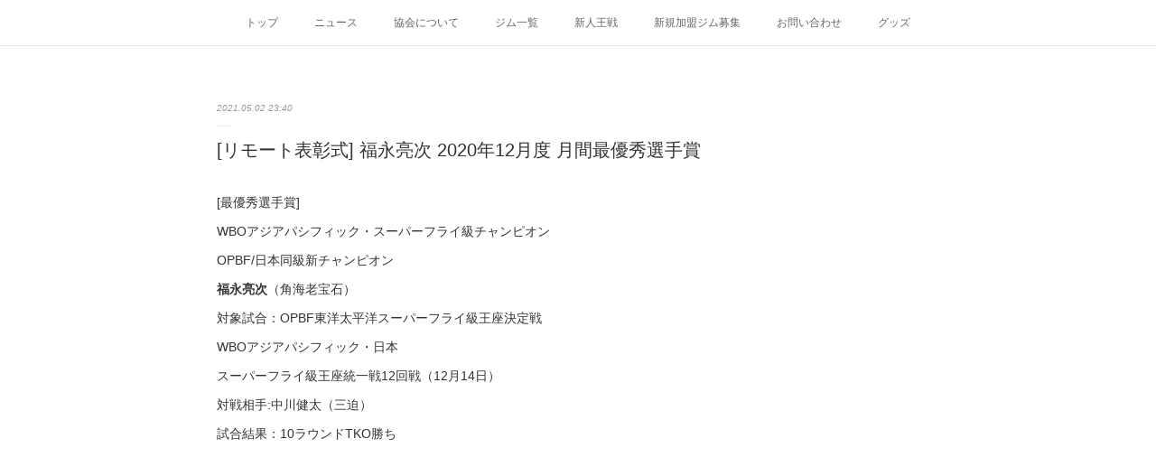

--- FILE ---
content_type: text/html; charset=utf-8
request_url: https://www.jpbox.jp/posts/17511957
body_size: 8967
content:
<!doctype html>

            <html lang="ja" data-reactroot=""><head><meta charSet="UTF-8"/><meta http-equiv="X-UA-Compatible" content="IE=edge"/><meta name="viewport" content="width=device-width,user-scalable=no,initial-scale=1.0,minimum-scale=1.0,maximum-scale=1.0"/><title data-react-helmet="true">[リモート表彰式] 福永亮次 2020年12月度 月間最優秀選手賞 | 東日本ボクシング協会</title><link data-react-helmet="true" rel="canonical" href="https://www.jpbox.jp/posts/17511957/"/><meta name="description" content="[最優秀選手賞]WBOアジアパシフィック・スーパーフライ級チャンピオンOPBF/日本同級新チャンピオン福永亮次（角海老宝石）対象試合：OPBF東洋太平洋スーパーフライ級王座決定戦WBOアジアパシフィッ"/><meta property="fb:app_id" content="522776621188656"/><meta property="og:url" content="https://www.jpbox.jp/posts/17511957"/><meta property="og:type" content="article"/><meta property="og:title" content="[リモート表彰式] 福永亮次 2020年12月度 月間最優秀選手賞"/><meta property="og:description" content="[最優秀選手賞]WBOアジアパシフィック・スーパーフライ級チャンピオンOPBF/日本同級新チャンピオン福永亮次（角海老宝石）対象試合：OPBF東洋太平洋スーパーフライ級王座決定戦WBOアジアパシフィッ"/><meta property="og:image" content="https://i.ytimg.com/vi/tQs_33VGm_Q/hqdefault.jpg"/><meta property="og:site_name" content="東日本ボクシング協会"/><meta property="og:locale" content="ja_JP"/><meta name="twitter:card" content="summary_large_image"/><meta name="twitter:site" content="@amebaownd"/><meta name="twitter:title" content="[リモート表彰式] 福永亮次 2020年12月度 月間最優秀選手賞 | 東日本ボクシング協会"/><meta name="twitter:description" content="[最優秀選手賞]WBOアジアパシフィック・スーパーフライ級チャンピオンOPBF/日本同級新チャンピオン福永亮次（角海老宝石）対象試合：OPBF東洋太平洋スーパーフライ級王座決定戦WBOアジアパシフィッ"/><meta name="twitter:image" content="https://i.ytimg.com/vi/tQs_33VGm_Q/hqdefault.jpg"/><meta name="twitter:app:id:iphone" content="911640835"/><meta name="twitter:app:url:iphone" content="amebaownd://public/sites/956117/posts/17511957"/><meta name="twitter:app:id:googleplay" content="jp.co.cyberagent.madrid"/><meta name="twitter:app:url:googleplay" content="amebaownd://public/sites/956117/posts/17511957"/><meta name="twitter:app:country" content="US"/><link rel="amphtml" href="https://amp.amebaownd.com/posts/17511957"/><link rel="alternate" type="application/rss+xml" title="東日本ボクシング協会" href="https://www.jpbox.jp/rss.xml"/><link rel="alternate" type="application/atom+xml" title="東日本ボクシング協会" href="https://www.jpbox.jp/atom.xml"/><link rel="sitemap" type="application/xml" title="Sitemap" href="/sitemap.xml"/><link href="https://static.amebaowndme.com/madrid-frontend/css/user.min-a66be375c.css" rel="stylesheet" type="text/css"/><link href="https://static.amebaowndme.com/madrid-frontend/css/malia/index.min-a66be375c.css" rel="stylesheet" type="text/css"/><link rel="icon" href="https://cdn.amebaowndme.com/madrid-prd/madrid-web/images/sites/956117/d84663280df5265788ad308c9618d021_3f6226cc51d22f244ed48a57c744b583.png?width=32&amp;height=32"/><link rel="apple-touch-icon" href="https://cdn.amebaowndme.com/madrid-prd/madrid-web/images/sites/956117/d84663280df5265788ad308c9618d021_3f6226cc51d22f244ed48a57c744b583.png?width=180&amp;height=180"/><style id="site-colors" charSet="UTF-8">.u-nav-clr {
  color: #666666;
}
.u-nav-bdr-clr {
  border-color: #666666;
}
.u-nav-bg-clr {
  background-color: #ffffff;
}
.u-nav-bg-bdr-clr {
  border-color: #ffffff;
}
.u-site-clr {
  color: #333333;
}
.u-base-bg-clr {
  background-color: #ffffff;
}
.u-btn-clr {
  color: #bbbbbb;
}
.u-btn-clr:hover,
.u-btn-clr--active {
  color: rgba(187,187,187, 0.7);
}
.u-btn-clr--disabled,
.u-btn-clr:disabled {
  color: rgba(187,187,187, 0.5);
}
.u-btn-bdr-clr {
  border-color: #cccccc;
}
.u-btn-bdr-clr:hover,
.u-btn-bdr-clr--active {
  border-color: rgba(204,204,204, 0.7);
}
.u-btn-bdr-clr--disabled,
.u-btn-bdr-clr:disabled {
  border-color: rgba(204,204,204, 0.5);
}
.u-btn-bg-clr {
  background-color: #cccccc;
}
.u-btn-bg-clr:hover,
.u-btn-bg-clr--active {
  background-color: rgba(204,204,204, 0.7);
}
.u-btn-bg-clr--disabled,
.u-btn-bg-clr:disabled {
  background-color: rgba(204,204,204, 0.5);
}
.u-txt-clr {
  color: #333333;
}
.u-txt-clr--lv1 {
  color: rgba(51,51,51, 0.7);
}
.u-txt-clr--lv2 {
  color: rgba(51,51,51, 0.5);
}
.u-txt-clr--lv3 {
  color: rgba(51,51,51, 0.3);
}
.u-txt-bg-clr {
  background-color: #eaeaea;
}
.u-lnk-clr,
.u-clr-area a {
  color: #72b1b3;
}
.u-lnk-clr:visited,
.u-clr-area a:visited {
  color: rgba(114,177,179, 0.7);
}
.u-lnk-clr:hover,
.u-clr-area a:hover {
  color: rgba(114,177,179, 0.5);
}
.u-ttl-blk-clr {
  color: #333333;
}
.u-ttl-blk-bdr-clr {
  border-color: #333333;
}
.u-ttl-blk-bdr-clr--lv1 {
  border-color: #d6d6d6;
}
.u-bdr-clr {
  border-color: #ebebeb;
}
.u-acnt-bdr-clr {
  border-color: #ffffff;
}
.u-acnt-bg-clr {
  background-color: #ffffff;
}
body {
  background-color: #ffffff;
}
blockquote {
  color: rgba(51,51,51, 0.7);
  border-left-color: #ebebeb;
};</style><style id="user-css" charSet="UTF-8">;</style><style media="screen and (max-width: 800px)" id="user-sp-css" charSet="UTF-8">;</style><script>
              (function(i,s,o,g,r,a,m){i['GoogleAnalyticsObject']=r;i[r]=i[r]||function(){
              (i[r].q=i[r].q||[]).push(arguments)},i[r].l=1*new Date();a=s.createElement(o),
              m=s.getElementsByTagName(o)[0];a.async=1;a.src=g;m.parentNode.insertBefore(a,m)
              })(window,document,'script','//www.google-analytics.com/analytics.js','ga');
            </script></head><body id="mdrd-a66be375c" class="u-txt-clr u-base-bg-clr theme-malia plan-premium hide-owndbar "><noscript><iframe src="//www.googletagmanager.com/ns.html?id=GTM-PXK9MM" height="0" width="0" style="display:none;visibility:hidden"></iframe></noscript><script>
            (function(w,d,s,l,i){w[l]=w[l]||[];w[l].push({'gtm.start':
            new Date().getTime(),event:'gtm.js'});var f=d.getElementsByTagName(s)[0],
            j=d.createElement(s),dl=l!='dataLayer'?'&l='+l:'';j.async=true;j.src=
            '//www.googletagmanager.com/gtm.js?id='+i+dl;f.parentNode.insertBefore(j,f);
            })(window,document, 'script', 'dataLayer', 'GTM-PXK9MM');
            </script><div id="content"><div class="page" data-reactroot=""><div class="page__outer"><div class="page__inner u-base-bg-clr"><div role="navigation" class="common-header__outer u-nav-bg-clr"><input type="checkbox" id="header-switch" class="common-header__switch"/><div class="common-header"><div class="common-header__inner js-nav-overflow-criterion"><ul class="common-header__nav common-header-nav"><li class="common-header-nav__item js-nav-item "><a target="" class="u-nav-clr" href="/">トップ</a></li><li class="common-header-nav__item js-nav-item "><a target="" class="u-nav-clr" href="/pages/3864698/page_202005151041">ニュース</a></li><li class="common-header-nav__item js-nav-item "><a target="" class="u-nav-clr" href="/pages/3846713/about">協会について</a></li><li class="common-header-nav__item js-nav-item "><a target="" class="u-nav-clr" href="/pages/3846745/gymlist">ジム一覧</a></li><li class="common-header-nav__item js-nav-item "><a target="" class="u-nav-clr" href="/pages/3846737/tournament">新人王戦</a></li><li class="common-header-nav__item js-nav-item "><a target="" class="u-nav-clr" href="/pages/7923637/newgyms">新規加盟ジム募集</a></li><li class="common-header-nav__item js-nav-item "><a target="" class="u-nav-clr" href="/pages/3846749/contact">お問い合わせ</a></li><li class="common-header-nav__item js-nav-item "><a target="" class="u-nav-clr" href="/pages/3846747/officialshop">グッズ</a></li></ul></div><label class="common-header__more u-nav-bdr-clr" for="header-switch"><span class="u-nav-bdr-clr"><span class="u-nav-bdr-clr"><span class="u-nav-bdr-clr"></span></span></span></label></div></div><div><div role="main" class="page__main-outer u-base-bg-clr"><div class="page__main page__main--blog-detail"><div class="section"><div class="page__main--blog-detail"><div class="blog-article-outer"><article class="blog-article"><div class="blog-article__inner"><div class="blog-article__header"><time class="blog-article__date u-txt-clr u-txt-clr--lv2 u-bdr-clr" dateTime="2021-05-02T23:40:57Z">2021.05.02 23:40</time></div><div class="blog-article__content"><div class="blog-article__title blog-title"><h1 class="blog-title__text u-txt-clr">[リモート表彰式] 福永亮次 2020年12月度 月間最優秀選手賞</h1></div><div class="blog-article__body blog-body"><div class="blog-body__item"><div><div class="blog-body__text u-txt-clr u-clr-area" data-block-type="text"><p>[最優秀選手賞]</p><p>WBOアジアパシフィック・スーパーフライ級チャンピオン</p><p>OPBF/日本同級新チャンピオン</p><p><b>福永亮次</b>（角海老宝石）</p><p>対象試合：OPBF東洋太平洋スーパーフライ級王座決定戦</p><p>WBOアジアパシフィック・日本</p><p>スーパーフライ級王座統一戦12回戦（12月14日）</p><p>対戦相手:中川健太（三迫）</p><p>試合結果：10ラウンドTKO勝ち</p><p><br></p></div></div></div><div class="blog-body__item"><div><div class="movie u-clr-area"><div><iframe seamless="" style="height:100%;width:100%"></iframe></div></div></div></div><div class="blog-body__item"><div><div class="blog-body__text u-txt-clr u-clr-area" data-block-type="text"><p>※本協会では、毎月の優秀選手に長年、月間三賞を授与してまいりましたが、新型コロナウイルス感染予防のため、リモートによる表彰を行っております。</p></div></div></div></div></div><div class="blog-article__footer"><div class="bloginfo"><div class="bloginfo__category bloginfo-category"><ul class="bloginfo-category__list bloginfo-category-list"><li class="bloginfo-category-list__item"><a class="u-txt-clr u-txt-clr--lv2" href="/posts/categories/2997827">NEWS<!-- -->(<!-- -->969<!-- -->)</a></li></ul></div></div><div class="reblog-btn-outer"><div class="reblog-btn-body"><button class="reblog-btn"><span class="reblog-btn__inner"><span class="icon icon--reblog2"></span></span></button></div></div></div></div><div class="complementary-outer complementary-outer--slot2"><div class="complementary complementary--shareButton "><div class="block-type--shareButton"><div class="share share--circle share--circle-5"><button class="share__btn--facebook share__btn share__btn--circle"><span aria-hidden="true" class="icon--facebook icon"></span></button><button class="share__btn--twitter share__btn share__btn--circle"><span aria-hidden="true" class="icon--twitter icon"></span></button><button class="share__btn--hatenabookmark share__btn share__btn--circle"><span aria-hidden="true" class="icon--hatenabookmark icon"></span></button><button class="share__btn--pocket share__btn share__btn--circle"><span aria-hidden="true" class="icon--pocket icon"></span></button><button class="share__btn--googleplus share__btn share__btn--circle"><span aria-hidden="true" class="icon--googleplus icon"></span></button></div></div></div><div class="complementary complementary--siteFollow "><div class="block-type--siteFollow"><div class="site-follow u-bdr-clr"><div class="site-follow__img"><div><img alt=""/></div></div><div class="site-follow__body"><p class="site-follow__title u-txt-clr"><span class="site-follow__title-inner ">東日本ボクシング協会</span></p><p class="site-follow__text u-txt-clr u-txt-clr--lv1">東日本ボクシング協会公式ホームページです。</p><div class="site-follow__btn-outer"><button class="site-follow__btn site-follow__btn--yet"><div class="site-follow__btn-text"><span aria-hidden="true" class="site-follow__icon icon icon--plus"></span>フォロー</div></button></div></div></div></div></div></div><div class="blog-article__comment"><div class="comment-list js-comment-list" style="display:none"><div><p class="comment-count u-txt-clr u-txt-clr--lv2"><span>0</span>コメント</p><ul><li class="comment-list__item comment-item js-comment-form"><div class="comment-item__body"><form class="comment-item__form u-bdr-clr "><div class="comment-item__form-head"><textarea type="text" id="post-comment" maxLength="1100" placeholder="コメントする..." class="comment-item__input"></textarea></div><div class="comment-item__form-foot"><p class="comment-item__count-outer"><span class="comment-item__count ">1000</span> / 1000</p><button type="submit" disabled="" class="comment-item__submit">投稿</button></div></form></div></li></ul></div></div></div><div class="pswp" tabindex="-1" role="dialog" aria-hidden="true"><div class="pswp__bg"></div><div class="pswp__scroll-wrap"><div class="pswp__container"><div class="pswp__item"></div><div class="pswp__item"></div><div class="pswp__item"></div></div><div class="pswp__ui pswp__ui--hidden"><div class="pswp__top-bar"><div class="pswp__counter"></div><button class="pswp__button pswp__button--close" title="Close (Esc)"></button><button class="pswp__button pswp__button--share" title="Share"></button><button class="pswp__button pswp__button--fs" title="Toggle fullscreen"></button><button class="pswp__button pswp__button--zoom" title="Zoom in/out"></button><div class="pswp__preloader"><div class="pswp__preloader__icn"><div class="pswp__preloader__cut"><div class="pswp__preloader__donut"></div></div></div></div></div><div class="pswp__share-modal pswp__share-modal--hidden pswp__single-tap"><div class="pswp__share-tooltip"></div></div><div class="pswp__button pswp__button--close pswp__close"><span class="pswp__close__item pswp__close"></span><span class="pswp__close__item pswp__close"></span></div><div class="pswp__bottom-bar"><button class="pswp__button pswp__button--arrow--left js-lightbox-arrow" title="Previous (arrow left)"></button><button class="pswp__button pswp__button--arrow--right js-lightbox-arrow" title="Next (arrow right)"></button></div><div class=""><div class="pswp__caption"><div class="pswp__caption"></div><div class="pswp__caption__link"><a class="js-link"></a></div></div></div></div></div></div></article></div></div></div></div></div></div><footer role="contentinfo" class="page__footer footer" style="opacity:1 !important;visibility:visible !important;text-indent:0 !important;overflow:visible !important;position:static !important"><div class="footer__inner u-bdr-clr " style="opacity:1 !important;visibility:visible !important;text-indent:0 !important;overflow:visible !important;display:block !important;transform:none !important"><div class="footer__item u-bdr-clr" style="opacity:1 !important;visibility:visible !important;text-indent:0 !important;overflow:visible !important;display:block !important;transform:none !important"><p class="footer__copyright u-font"><small class="u-txt-clr u-txt-clr--lv2 u-font" style="color:rgba(51,51,51, 0.5) !important">© 2020 East Japan Boxing Associations,  All rights reserved.</small></p></div></div></footer></div></div><div class="toast"></div></div></div><script charSet="UTF-8">window.mdrdEnv="prd";</script><script charSet="UTF-8">window.INITIAL_STATE={"authenticate":{"authCheckCompleted":false,"isAuthorized":false},"blogPostReblogs":{},"category":{},"currentSite":{"fetching":false,"status":null,"site":{}},"shopCategory":{},"categories":{},"notifications":{},"page":{},"paginationTitle":{},"postArchives":{},"postComments":{"17511957":{"data":[],"pagination":{"total":0,"offset":0,"limit":0,"cursors":{"after":"","before":""}},"fetching":false},"submitting":false,"postStatus":null},"postDetail":{"postDetail-blogPostId:17511957":{"fetching":false,"loaded":true,"meta":{"code":200},"data":{"id":"17511957","userId":"1143960","siteId":"956117","status":"publish","title":"[リモート表彰式] 福永亮次 2020年12月度 月間最優秀選手賞","contents":[{"type":"text","format":"html","value":"\u003Cp\u003E[最優秀選手賞]\u003C\u002Fp\u003E\u003Cp\u003EWBOアジアパシフィック・スーパーフライ級チャンピオン\u003C\u002Fp\u003E\u003Cp\u003EOPBF\u002F日本同級新チャンピオン\u003C\u002Fp\u003E\u003Cp\u003E\u003Cb\u003E福永亮次\u003C\u002Fb\u003E（角海老宝石）\u003C\u002Fp\u003E\u003Cp\u003E対象試合：OPBF東洋太平洋スーパーフライ級王座決定戦\u003C\u002Fp\u003E\u003Cp\u003EWBOアジアパシフィック・日本\u003C\u002Fp\u003E\u003Cp\u003Eスーパーフライ級王座統一戦12回戦（12月14日）\u003C\u002Fp\u003E\u003Cp\u003E対戦相手:中川健太（三迫）\u003C\u002Fp\u003E\u003Cp\u003E試合結果：10ラウンドTKO勝ち\u003C\u002Fp\u003E\u003Cp\u003E\u003Cbr\u003E\u003C\u002Fp\u003E"},{"type":"video","provider":"","url":"https:\u002F\u002Fwww.youtube.com\u002Fwatch?v=tQs_33VGm_Q","json":{"thumbnail":"https:\u002F\u002Fi.ytimg.com\u002Fvi\u002FtQs_33VGm_Q\u002Fhqdefault.jpg","provider":"YouTube","url":"https:\u002F\u002Fwww.youtube.com\u002Fwatch?v=tQs_33VGm_Q","title":"【リモート表彰式】福永亮次に最優秀選手賞！（2020年12月度）","description":""},"html":"\u003Ciframe width=\"356\" height=\"200\" src=\"https:\u002F\u002Fwww.youtube.com\u002Fembed\u002FtQs_33VGm_Q?autohide=1&feature=oembed&showinfo=0\" frameborder=\"0\" allowfullscreen\u003E\u003C\u002Fiframe\u003E"},{"type":"text","format":"html","value":"\u003Cp\u003E※本協会では、毎月の優秀選手に長年、月間三賞を授与してまいりましたが、新型コロナウイルス感染予防のため、リモートによる表彰を行っております。\u003C\u002Fp\u003E"}],"urlPath":"","publishedUrl":"https:\u002F\u002Fwww.jpbox.jp\u002Fposts\u002F17511957","ogpDescription":"","ogpImageUrl":"","contentFiltered":"","viewCount":0,"commentCount":0,"reblogCount":0,"prevBlogPost":{"id":"17531738","title":"【月間賞】2021年4月度三賞","summary":"[最優秀選手賞]チャンピオン小原佳太（写真＝三迫）対象試合：日本ウエルター級タイトルマッチ（4月8日）対戦相手：坂井祥紀（横浜光）試合結果：10ラウンド判定勝ち[敢闘賞]チャンピオン松永宏信（横浜光）対象試合：日本スーパーウエルター級タイトルマッチ（4月21日）対戦相手：中島玲（寝屋川石田）試合結果：10ラウンド判定勝ち[新鋭賞]日本スーパーフライ級3位川浦龍生（川島）オープン8回戦（4月14日）対戦相手:田之岡条（小熊）試合結果：3ラウンドTKO勝ち■表彰式■オンラインでの表彰予定","imageUrl":"https:\u002F\u002Fcdn.amebaowndme.com\u002Fmadrid-prd\u002Fmadrid-web\u002Fimages\u002Fsites\u002F956117\u002F7d57b0ea0f4817777fd1818e463804be_dbf514b07ab598028735a97985669f0f.jpg","publishedAt":"2021-05-10T08:10:50Z"},"nextBlogPost":{"id":"17511525","title":"[リモート表彰式] 花森成吾 2021年1月度 月間新鋭賞","summary":"受賞選手：花森成吾（JBスポーツ）対象試合：オープン8回戦（1月29日）対戦相手：水谷直人（KG大和）結果：4ラウンドTKO勝ち","imageUrl":"https:\u002F\u002Fi.ytimg.com\u002Fvi\u002FUe2GaUXDeLA\u002Fhqdefault.jpg","publishedAt":"2021-05-01T06:35:38Z"},"rebloggedPost":false,"blogCategories":[{"id":"2997827","siteId":"956117","label":"NEWS","publishedCount":969,"createdAt":"2020-05-08T02:15:15Z","updatedAt":"2026-01-17T08:41:37Z"}],"user":{"id":"1143960","nickname":"eastjpba_official","description":"東日本ボクシング協会","official":false,"photoUrl":"https:\u002F\u002Fprofile-api.ameba.jp\u002Fv2\u002Fas\u002Fge0639350ec2ad82204da934f8c7c6ea497914d4\u002FprofileImage?cat=300","followingCount":1,"createdAt":"2020-05-08T02:12:32Z","updatedAt":"2026-01-16T09:18:00Z"},"updateUser":{"id":"1143960","nickname":"eastjpba_official","description":"東日本ボクシング協会","official":false,"photoUrl":"https:\u002F\u002Fprofile-api.ameba.jp\u002Fv2\u002Fas\u002Fge0639350ec2ad82204da934f8c7c6ea497914d4\u002FprofileImage?cat=300","followingCount":1,"createdAt":"2020-05-08T02:12:32Z","updatedAt":"2026-01-16T09:18:00Z"},"comments":{"pagination":{"total":0,"offset":0,"limit":0,"cursors":{"after":"","before":""}},"data":[]},"publishedAt":"2021-05-02T23:40:57Z","createdAt":"2021-05-09T20:14:32Z","updatedAt":"2021-05-17T20:10:13Z","version":2}}},"postList":{},"shopList":{},"shopItemDetail":{},"pureAd":{},"keywordSearch":{},"proxyFrame":{"loaded":false},"relatedPostList":{},"route":{"route":{"path":"\u002Fposts\u002F:blog_post_id","component":function Connect(props, context) {
        _classCallCheck(this, Connect);

        var _this = _possibleConstructorReturn(this, _Component.call(this, props, context));

        _this.version = version;
        _this.store = props.store || context.store;

        (0, _invariant2["default"])(_this.store, 'Could not find "store" in either the context or ' + ('props of "' + connectDisplayName + '". ') + 'Either wrap the root component in a <Provider>, ' + ('or explicitly pass "store" as a prop to "' + connectDisplayName + '".'));

        var storeState = _this.store.getState();
        _this.state = { storeState: storeState };
        _this.clearCache();
        return _this;
      },"route":{"id":"0","type":"blog_post_detail","idForType":"0","title":"","urlPath":"\u002Fposts\u002F:blog_post_id","isHomePage":false}},"params":{"blog_post_id":"17511957"},"location":{"pathname":"\u002Fposts\u002F17511957","search":"","hash":"","action":"POP","key":"q691zp","query":{}}},"siteConfig":{"tagline":"東日本ボクシング協会公式ホームページです。","title":"東日本ボクシング協会","copyright":"© 2020 East Japan Boxing Associations,  All rights reserved.","iconUrl":"https:\u002F\u002Fcdn.amebaowndme.com\u002Fmadrid-prd\u002Fmadrid-web\u002Fimages\u002Fsites\u002F956117\u002F5d619dba1cc151f620603a74cc363b7c_30741d3c9f922799100b906e71575194.png","logoUrl":"https:\u002F\u002Fcdn.amebaowndme.com\u002Fmadrid-prd\u002Fmadrid-web\u002Fimages\u002Fsites\u002F956117\u002Fe8ceb25dfaca59e07411ae06015d324c_7a5b37e2d6b5d9435ea408422f210705.png","coverImageUrl":"https:\u002F\u002Fcdn.amebaowndme.com\u002Fmadrid-prd\u002Fmadrid-web\u002Fimages\u002Fsites\u002F956117\u002Fa884a91fe48a64fcff86bb88f268fc8d_fd1b6253fe770755a4d6ec4d1c25b790.jpg","homePageId":"3840031","siteId":"956117","siteCategoryIds":[371,374],"themeId":"5","theme":"malia","shopId":"","openedShop":false,"shop":{"law":{"userType":"","corporateName":"","firstName":"","lastName":"","zipCode":"","prefecture":"","address":"","telNo":"","aboutContact":"","aboutPrice":"","aboutPay":"","aboutService":"","aboutReturn":""},"privacyPolicy":{"operator":"","contact":"","collectAndUse":"","restrictionToThirdParties":"","supervision":"","disclosure":"","cookie":""}},"user":{"id":"1143960","nickname":"eastjpba_official","photoUrl":"","createdAt":"2020-05-08T02:12:32Z","updatedAt":"2026-01-16T09:18:00Z"},"commentApproval":"reject","plan":{"id":"6","name":"premium-annual","ownd_header":true,"powered_by":true,"pure_ads":true},"verifiedType":"general","navigations":[{"title":"トップ","urlPath":".\u002F","target":"_self","pageId":"3840031"},{"title":"ニュース","urlPath":".\u002Fpages\u002F3864698\u002Fpage_202005151041","target":"_self","pageId":"3864698"},{"title":"協会について","urlPath":".\u002Fpages\u002F3846713\u002Fabout","target":"_self","pageId":"3846713"},{"title":"ジム一覧","urlPath":".\u002Fpages\u002F3846745\u002Fgymlist","target":"_self","pageId":"3846745"},{"title":"新人王戦","urlPath":".\u002Fpages\u002F3846737\u002Ftournament","target":"_self","pageId":"3846737"},{"title":"新規加盟ジム募集","urlPath":".\u002Fpages\u002F7923637\u002Fnewgyms","target":"_self","pageId":"7923637"},{"title":"お問い合わせ","urlPath":".\u002Fpages\u002F3846749\u002Fcontact","target":"_self","pageId":"3846749"},{"title":"グッズ","urlPath":".\u002Fpages\u002F3846747\u002Fofficialshop","target":"_self","pageId":"3846747"}],"routings":[{"id":"0","type":"blog","idForType":"0","title":"","urlPath":"\u002Fposts\u002Fpage\u002F:page_num","isHomePage":false},{"id":"0","type":"blog_post_archive","idForType":"0","title":"","urlPath":"\u002Fposts\u002Farchives\u002F:yyyy\u002F:mm","isHomePage":false},{"id":"0","type":"blog_post_archive","idForType":"0","title":"","urlPath":"\u002Fposts\u002Farchives\u002F:yyyy\u002F:mm\u002Fpage\u002F:page_num","isHomePage":false},{"id":"0","type":"blog_post_category","idForType":"0","title":"","urlPath":"\u002Fposts\u002Fcategories\u002F:category_id","isHomePage":false},{"id":"0","type":"blog_post_category","idForType":"0","title":"","urlPath":"\u002Fposts\u002Fcategories\u002F:category_id\u002Fpage\u002F:page_num","isHomePage":false},{"id":"0","type":"author","idForType":"0","title":"","urlPath":"\u002Fauthors\u002F:user_id","isHomePage":false},{"id":"0","type":"author","idForType":"0","title":"","urlPath":"\u002Fauthors\u002F:user_id\u002Fpage\u002F:page_num","isHomePage":false},{"id":"0","type":"blog_post_category","idForType":"0","title":"","urlPath":"\u002Fposts\u002Fcategory\u002F:category_id","isHomePage":false},{"id":"0","type":"blog_post_category","idForType":"0","title":"","urlPath":"\u002Fposts\u002Fcategory\u002F:category_id\u002Fpage\u002F:page_num","isHomePage":false},{"id":"0","type":"blog_post_detail","idForType":"0","title":"","urlPath":"\u002Fposts\u002F:blog_post_id","isHomePage":false},{"id":"0","type":"keywordSearch","idForType":"0","title":"","urlPath":"\u002Fsearch\u002Fq\u002F:query","isHomePage":false},{"id":"0","type":"keywordSearch","idForType":"0","title":"","urlPath":"\u002Fsearch\u002Fq\u002F:query\u002Fpage\u002F:page_num","isHomePage":false},{"id":"7923637","type":"static","idForType":"0","title":"新規加盟ジム募集","urlPath":"\u002Fpages\u002F7923637\u002F","isHomePage":false},{"id":"7923637","type":"static","idForType":"0","title":"新規加盟ジム募集","urlPath":"\u002Fpages\u002F7923637\u002F:url_path","isHomePage":false},{"id":"3864698","type":"static","idForType":"0","title":"ニュース","urlPath":"\u002Fpages\u002F3864698\u002F","isHomePage":false},{"id":"3864698","type":"static","idForType":"0","title":"ニュース","urlPath":"\u002Fpages\u002F3864698\u002F:url_path","isHomePage":false},{"id":"3846749","type":"static","idForType":"0","title":"お問い合わせ","urlPath":"\u002Fpages\u002F3846749\u002F","isHomePage":false},{"id":"3846749","type":"static","idForType":"0","title":"お問い合わせ","urlPath":"\u002Fpages\u002F3846749\u002F:url_path","isHomePage":false},{"id":"3846747","type":"static","idForType":"0","title":"グッズ","urlPath":"\u002Fpages\u002F3846747\u002F","isHomePage":false},{"id":"3846747","type":"static","idForType":"0","title":"グッズ","urlPath":"\u002Fpages\u002F3846747\u002F:url_path","isHomePage":false},{"id":"3846745","type":"static","idForType":"0","title":"ジム一覧","urlPath":"\u002Fpages\u002F3846745\u002F","isHomePage":false},{"id":"3846745","type":"static","idForType":"0","title":"ジム一覧","urlPath":"\u002Fpages\u002F3846745\u002F:url_path","isHomePage":false},{"id":"3846737","type":"static","idForType":"0","title":"新人王戦","urlPath":"\u002Fpages\u002F3846737\u002F","isHomePage":false},{"id":"3846737","type":"static","idForType":"0","title":"新人王戦","urlPath":"\u002Fpages\u002F3846737\u002F:url_path","isHomePage":false},{"id":"3846732","type":"static","idForType":"0","title":"試合情報・ランキング","urlPath":"\u002Fpages\u002F3846732\u002F","isHomePage":false},{"id":"3846732","type":"static","idForType":"0","title":"試合情報・ランキング","urlPath":"\u002Fpages\u002F3846732\u002F:url_path","isHomePage":false},{"id":"3846713","type":"static","idForType":"0","title":"協会について","urlPath":"\u002Fpages\u002F3846713\u002F","isHomePage":false},{"id":"3846713","type":"static","idForType":"0","title":"協会について","urlPath":"\u002Fpages\u002F3846713\u002F:url_path","isHomePage":false},{"id":"3840033","type":"blog","idForType":"0","title":"WORKS","urlPath":"\u002Fpages\u002F3840033\u002F","isHomePage":false},{"id":"3840033","type":"blog","idForType":"0","title":"WORKS","urlPath":"\u002Fpages\u002F3840033\u002F:url_path","isHomePage":false},{"id":"3840031","type":"static","idForType":"0","title":"トップ","urlPath":"\u002Fpages\u002F3840031\u002F","isHomePage":true},{"id":"3840031","type":"static","idForType":"0","title":"トップ","urlPath":"\u002Fpages\u002F3840031\u002F:url_path","isHomePage":true},{"id":"3840031","type":"static","idForType":"0","title":"トップ","urlPath":"\u002F","isHomePage":true}],"siteColors":{"navigationBackground":"#ffffff","navigationText":"#666666","siteTitleText":"#333333","background":"#ffffff","buttonBackground":"#cccccc","buttonText":"#bbbbbb","text":"#333333","link":"#72b1b3","titleBlock":"#333333","border":"#ebebeb","accent":"#ffffff"},"wovnioAttribute":"","useAuthorBlock":false,"twitterHashtags":"","createdAt":"2020-05-08T02:15:06Z","seoTitle":"東日本ボクシング協会","isPreview":false,"siteCategory":[{"id":"371","label":"会社や団体"},{"id":"374","label":"団体"}],"previewPost":null,"previewShopItem":null,"hasAmebaIdConnection":false,"serverTime":"2026-01-21T18:13:02Z","complementaries":{"1":{"contents":{"layout":{"rows":[{"columns":[{"blocks":[]}]}]}},"created_at":"2020-05-10T02:53:52Z","updated_at":"2020-05-13T04:38:35Z"},"2":{"contents":{"layout":{"rows":[{"columns":[{"blocks":[{"type":"shareButton","design":"circle","providers":["facebook","twitter","hatenabookmark","pocket","googleplus"]},{"type":"siteFollow","description":""}]}]}]}},"created_at":"2020-05-08T02:15:06Z","updated_at":"2020-05-13T04:38:35Z"},"3":{"contents":{"layout":{"rows":[{"columns":[{"blocks":[]}]}]}},"created_at":"2020-05-10T02:53:52Z","updated_at":"2020-05-13T04:38:35Z"},"4":{"contents":{"layout":{"rows":[{"columns":[{"blocks":[]}]}]}},"created_at":"2020-05-10T02:53:52Z","updated_at":"2020-05-13T04:38:35Z"},"11":{"contents":{"layout":{"rows":[{"columns":[{"blocks":[{"type":"siteFollow","description":""},{"type":"post","mode":"summary","title":"記事一覧","buttonTitle":"","limit":5,"layoutType":"sidebarm","categoryIds":"","showTitle":true,"showButton":true,"sortType":"recent"},{"type":"postsCategory","heading":"カテゴリ","showHeading":true,"showCount":true,"design":"tagcloud"},{"type":"postsArchive","heading":"アーカイブ","showHeading":true,"design":"accordion"},{"type":"keywordSearch","heading":"","showHeading":false}]}]}]}},"created_at":"2020-05-08T02:15:06Z","updated_at":"2020-05-08T02:15:17Z"}},"siteColorsCss":".u-nav-clr {\n  color: #666666;\n}\n.u-nav-bdr-clr {\n  border-color: #666666;\n}\n.u-nav-bg-clr {\n  background-color: #ffffff;\n}\n.u-nav-bg-bdr-clr {\n  border-color: #ffffff;\n}\n.u-site-clr {\n  color: #333333;\n}\n.u-base-bg-clr {\n  background-color: #ffffff;\n}\n.u-btn-clr {\n  color: #bbbbbb;\n}\n.u-btn-clr:hover,\n.u-btn-clr--active {\n  color: rgba(187,187,187, 0.7);\n}\n.u-btn-clr--disabled,\n.u-btn-clr:disabled {\n  color: rgba(187,187,187, 0.5);\n}\n.u-btn-bdr-clr {\n  border-color: #cccccc;\n}\n.u-btn-bdr-clr:hover,\n.u-btn-bdr-clr--active {\n  border-color: rgba(204,204,204, 0.7);\n}\n.u-btn-bdr-clr--disabled,\n.u-btn-bdr-clr:disabled {\n  border-color: rgba(204,204,204, 0.5);\n}\n.u-btn-bg-clr {\n  background-color: #cccccc;\n}\n.u-btn-bg-clr:hover,\n.u-btn-bg-clr--active {\n  background-color: rgba(204,204,204, 0.7);\n}\n.u-btn-bg-clr--disabled,\n.u-btn-bg-clr:disabled {\n  background-color: rgba(204,204,204, 0.5);\n}\n.u-txt-clr {\n  color: #333333;\n}\n.u-txt-clr--lv1 {\n  color: rgba(51,51,51, 0.7);\n}\n.u-txt-clr--lv2 {\n  color: rgba(51,51,51, 0.5);\n}\n.u-txt-clr--lv3 {\n  color: rgba(51,51,51, 0.3);\n}\n.u-txt-bg-clr {\n  background-color: #eaeaea;\n}\n.u-lnk-clr,\n.u-clr-area a {\n  color: #72b1b3;\n}\n.u-lnk-clr:visited,\n.u-clr-area a:visited {\n  color: rgba(114,177,179, 0.7);\n}\n.u-lnk-clr:hover,\n.u-clr-area a:hover {\n  color: rgba(114,177,179, 0.5);\n}\n.u-ttl-blk-clr {\n  color: #333333;\n}\n.u-ttl-blk-bdr-clr {\n  border-color: #333333;\n}\n.u-ttl-blk-bdr-clr--lv1 {\n  border-color: #d6d6d6;\n}\n.u-bdr-clr {\n  border-color: #ebebeb;\n}\n.u-acnt-bdr-clr {\n  border-color: #ffffff;\n}\n.u-acnt-bg-clr {\n  background-color: #ffffff;\n}\nbody {\n  background-color: #ffffff;\n}\nblockquote {\n  color: rgba(51,51,51, 0.7);\n  border-left-color: #ebebeb;\n}","siteFont":{"id":"9","name":"Lato"},"siteCss":"","siteSpCss":"","meta":{"Title":"[リモート表彰式] 福永亮次 2020年12月度 月間最優秀選手賞 | 東日本ボクシング協会","Description":"[最優秀選手賞]WBOアジアパシフィック・スーパーフライ級チャンピオンOPBF\u002F日本同級新チャンピオン福永亮次（角海老宝石）対象試合：OPBF東洋太平洋スーパーフライ級王座決定戦WBOアジアパシフィッ","Keywords":"","Noindex":false,"Nofollow":false,"CanonicalUrl":"https:\u002F\u002Fwww.jpbox.jp\u002Fposts\u002F17511957","AmpHtml":"https:\u002F\u002Famp.amebaownd.com\u002Fposts\u002F17511957","DisabledFragment":false,"OgMeta":{"Type":"article","Title":"[リモート表彰式] 福永亮次 2020年12月度 月間最優秀選手賞","Description":"[最優秀選手賞]WBOアジアパシフィック・スーパーフライ級チャンピオンOPBF\u002F日本同級新チャンピオン福永亮次（角海老宝石）対象試合：OPBF東洋太平洋スーパーフライ級王座決定戦WBOアジアパシフィッ","Image":"https:\u002F\u002Fi.ytimg.com\u002Fvi\u002FtQs_33VGm_Q\u002Fhqdefault.jpg","SiteName":"東日本ボクシング協会","Locale":"ja_JP"},"DeepLinkMeta":{"Ios":{"Url":"amebaownd:\u002F\u002Fpublic\u002Fsites\u002F956117\u002Fposts\u002F17511957","AppStoreId":"911640835","AppName":"Ameba Ownd"},"Android":{"Url":"amebaownd:\u002F\u002Fpublic\u002Fsites\u002F956117\u002Fposts\u002F17511957","AppName":"Ameba Ownd","Package":"jp.co.cyberagent.madrid"},"WebUrl":"https:\u002F\u002Fwww.jpbox.jp\u002Fposts\u002F17511957"},"TwitterCard":{"Type":"summary_large_image","Site":"@amebaownd","Creator":"","Title":"[リモート表彰式] 福永亮次 2020年12月度 月間最優秀選手賞 | 東日本ボクシング協会","Description":"[最優秀選手賞]WBOアジアパシフィック・スーパーフライ級チャンピオンOPBF\u002F日本同級新チャンピオン福永亮次（角海老宝石）対象試合：OPBF東洋太平洋スーパーフライ級王座決定戦WBOアジアパシフィッ","Image":"https:\u002F\u002Fi.ytimg.com\u002Fvi\u002FtQs_33VGm_Q\u002Fhqdefault.jpg"},"TwitterAppCard":{"CountryCode":"US","IPhoneAppId":"911640835","AndroidAppPackageName":"jp.co.cyberagent.madrid","CustomUrl":"amebaownd:\u002F\u002Fpublic\u002Fsites\u002F956117\u002Fposts\u002F17511957"},"SiteName":"東日本ボクシング協会","ImageUrl":"https:\u002F\u002Fi.ytimg.com\u002Fvi\u002FtQs_33VGm_Q\u002Fhqdefault.jpg","FacebookAppId":"522776621188656","InstantArticleId":"","FaviconUrl":"https:\u002F\u002Fcdn.amebaowndme.com\u002Fmadrid-prd\u002Fmadrid-web\u002Fimages\u002Fsites\u002F956117\u002Fd84663280df5265788ad308c9618d021_3f6226cc51d22f244ed48a57c744b583.png?width=32&height=32","AppleTouchIconUrl":"https:\u002F\u002Fcdn.amebaowndme.com\u002Fmadrid-prd\u002Fmadrid-web\u002Fimages\u002Fsites\u002F956117\u002Fd84663280df5265788ad308c9618d021_3f6226cc51d22f244ed48a57c744b583.png?width=180&height=180","RssItems":[{"title":"東日本ボクシング協会","url":"https:\u002F\u002Fwww.jpbox.jp\u002Frss.xml"}],"AtomItems":[{"title":"東日本ボクシング協会","url":"https:\u002F\u002Fwww.jpbox.jp\u002Fatom.xml"}]},"googleConfig":{"TrackingCode":"","SiteVerificationCode":""},"lanceTrackingUrl":"","FRM_ID_SIGNUP":"c.ownd-sites_r.ownd-sites_956117","landingPageParams":{"domain":"www.jpbox.jp","protocol":"https","urlPath":"\u002Fposts\u002F17511957"}},"siteFollow":{},"siteServiceTokens":{},"snsFeed":{},"toastMessages":{"messages":[]},"user":{"loaded":false,"me":{}},"userSites":{"fetching":null,"sites":[]},"userSiteCategories":{}};</script><script src="https://static.amebaowndme.com/madrid-metro/js/malia-c961039a0e890b88fbda.js" charSet="UTF-8"></script><style charSet="UTF-8">    @font-face {
      font-family: 'Lato';
      src: url('https://static.amebaowndme.com/madrid-frontend/fonts/userfont/Lato.woff2');
    }
    .u-font {
      font-family: "Lato", "ヒラギノ角ゴ ProN W3", "Hiragino Kaku Gothic ProN", sans-serif;
    }  </style></body></html>